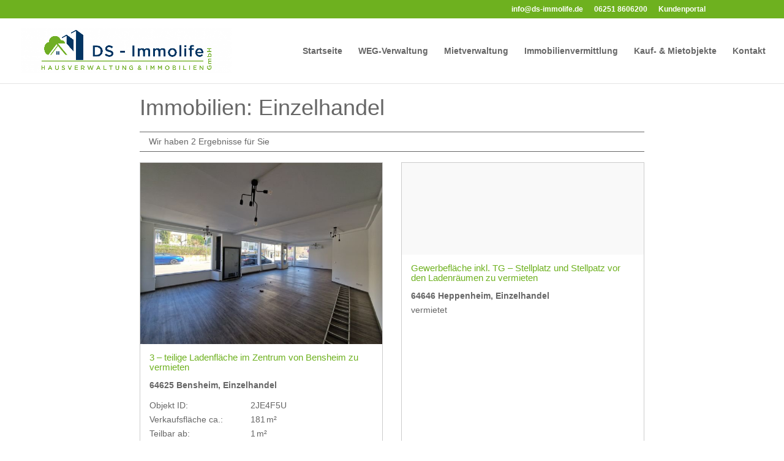

--- FILE ---
content_type: text/css
request_url: https://www.ds-immolife.de/wp-content/plugins/immomakler-child-skin/css/immomakler.css?ver=5.35.1648114166
body_size: -13
content:
/* Eigene CSS-Angaben für WP-ImmoMakler.
Wird nach dem mitgelieferten Plugin-CSS geladen,
Sie können somit die CSS-Angaben überschreiben oder ergänzen */
.no-float {
	float: none !important;
}
.p-20 {
	padding: 20px;
}